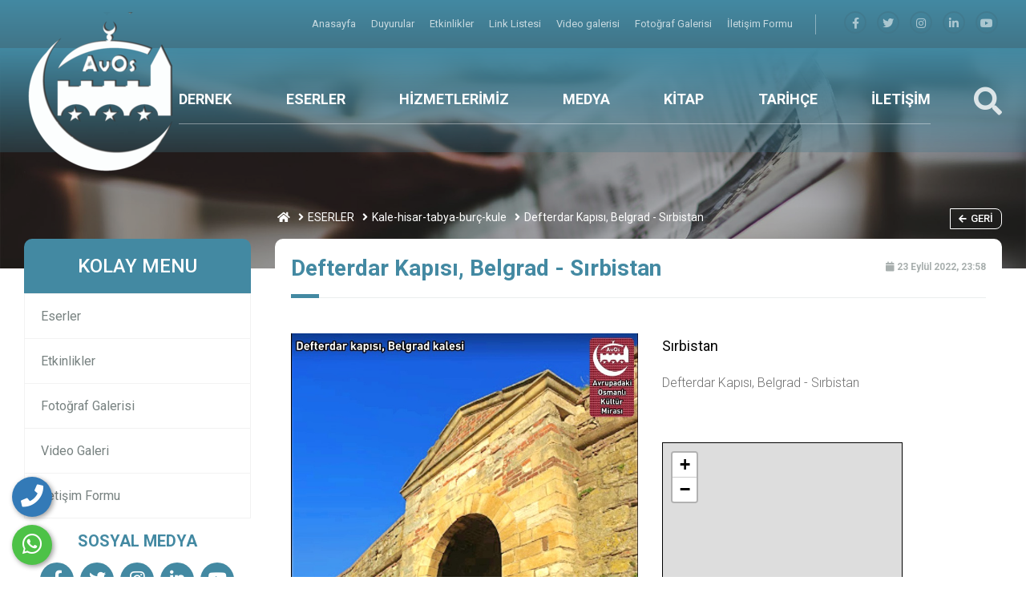

--- FILE ---
content_type: text/html; charset=UTF-8
request_url: https://www.osmanli-eserleri.com/eser/defterdar-kapisi-belgrad-sirbistan
body_size: 11852
content:
<html lang="tr">
<head>
			<base href="https://www.osmanli-eserleri.com/">
    <meta charset="UTF-8">
    <meta name="viewport" content="width=device-width, initial-scale=1.0">
    <meta http-equiv="X-UA-Compatible" content="ie=edge">
	
	<title>Defterdar kapısı, belgrad - sırbistan</title>
	<meta name="description" content="Defterdar Kapısı, Belgrad - Sırbistan" />
	<meta name="keywords" content="Defterdar,Kapısı,Gate,Belgrad,Beograd,Sırbistan,Serbia,Osmanlı,Kültür,Mirası,Ottoman,Culture,Heritage,Osmanlı Eserleri,Ottoman Building,Balkan" />
	
	<!-- Facebook Metadata Start -->
	<meta property="og:image:height" content="300" />
	<meta property="og:image:width" content="573" />
	<meta property="og:title" content="Defterdar kapısı, belgrad - sırbistan" />
	<meta property="og:description" content="Defterdar Kapısı, Belgrad - Sırbistan" />
	<meta property="og:url" content="https://www.osmanli-eserleri.com/eser/defterdar-kapisi-belgrad-sirbistan" />
	<meta property="og:image" content="https://www.osmanli-eserleri.com/tema/genel/uploads/haberler/Defterdar-Kapısı-Belgrad.jpg" />
	<meta name="google-site-verification" content="77AqeY3dAjxcbc8sDqaDE7lhn0D2e9Babqrzn6I6Bsk" />	<link rel="shortcut icon" href="tema/genel/uploads/favicon/fav_2.png">

    <link rel="stylesheet" type="text/css" href="tema/genel/assets/css/normalize.css">
    <link rel="stylesheet" href="tema/genel/assets/bower_components/bootstrap/dist/css/bootstrap.min.css">
    <link rel="stylesheet" href="tema/genel/assets/bower_components/owl.carousel/dist/assets/owl.carousel.min.css">
    <link rel="stylesheet" href="tema/genel/assets/bower_components/components-font-awesome/css/all.css">

    <link href="https://fonts.googleapis.com/css?family=Montserrat:400,500,700,800,900|Roboto:400,500,700,900&display=swap" rel="stylesheet">
	<link href="https://fonts.googleapis.com/css?family=Roboto:100,300,400,500,700,900&subset=latin-ext" rel="stylesheet">
	
    <link rel="stylesheet" href="tema/genel/assets/css/style.php">
	<link rel="stylesheet" href="tema/genel/assets/css/iziModal.min.css" type="text/css">
	<link rel="stylesheet" href="https://www.osmanli-eserleri.com/yonetim/vendors/iconfonts/flag-icon-css/css/flag-icon.min.css" />
    <link rel="stylesheet" href="tema/genel/assets/css/search.css">
    <link rel="stylesheet" href="tema/genel/assets/bower_components/plyr-master/dist/plyr.css">
    <link rel="stylesheet" href="tema/genel/assets/css/loader.css">
	<link rel="stylesheet" href="tema/genel/assets/css/fancybox.css" />
	<link rel="stylesheet" href="tema/genel/assets/image_plugin/src/css/swipebox.css" />	
	<script src="https://www.google.com/recaptcha/api.js?hl=tr"></script>
																   
	<!-- Font Awesome CSS -->
    <link rel="stylesheet" href="tema/genel/assets/css/font-awesome5.min.css" />
    <link rel="stylesheet" href="tema/genel/assets/css/all.css" />

	<script src="tema/genel/assets/bower_components/jquery/dist/jquery.min.js"></script>
	<script src="tema/genel/assets/js/sweetalert2.all.min.js"></script>
	<script src="tema/genel/assets/js/sweetalert2.min.js"></script>
	<script>
	  
</script>		</head>
<body>
	<div class="telefon">
	<a href="tel:+4366475008750" title="Telefon" alt="Telefon"><i class="fa fa-phone"></i></a>
	<span class="tooltiptext">Telefon</span>
</div>
<div class="whatsapp">
	<a href="https://api.whatsapp.com/send?phone=+4366475008750" target="_blank" title="WhatsApp" alt="WhatsApp"><i class="fab fa-whatsapp"></i></a>
	<span class="tooltiptext">WhatsApp</span>
</div>    <!-- MAİN BAŞLANGIÇ-->
    <main class="main-wrap">

        <!-- HEADER BAŞLANGIÇ -->
        <section class="header">

            <!-- HEADER-TOP BAŞLANGIÇ -->
            <div class="header-top">
                <div class="container">

                    <div>
                        <ul class="navs">
													                            <li class="hover-bar"> <a  href="anasayfa"> Anasayfa </a></li>
							                            <li class="hover-bar"> <a  href="duyurular"> Duyurular </a></li>
							                            <li class="hover-bar"> <a  href="etkinlikler"> Etkinlikler </a></li>
							                            <li class="hover-bar"> <a  href="icerik/links-liste"> Link Listesi </a></li>
							                            <li class="hover-bar"> <a  href="video-galeri"> Video galerisi </a></li>
							                            <li class="hover-bar"> <a  href="foto-galeri"> Fotoğraf Galerisi </a></li>
							                            <li class="hover-bar"> <a  href="iletisim"> İletişim Formu </a></li>
							                        </ul>
                        <span class="h-border"></span>
						                        <ul class="social">
							<li><a title="facebook" href="https://www.facebook.com/OsmanliEserleri"><i class="fab fa-facebook-f"></i></a></li>							<li><a title="telegram" href="https://twitter.com/?lang=tr"><i class="fab fa-twitter"></i></a></li>							<li><a title="instagram" href="https://instagram.com/"><i class="fab fa-instagram"></i></a></li>							<li><a title="linkedin" href="https://tr.linkedin.com/"><i class="fab fa-linkedin-in"></i></a></li>							<li><a title="youtube" href="https://www.youtube.com/?hl=tr&gl=TR"><i class="fab fa-youtube"></i></a></li>                        </ul>
                    </div>


                </div>
            </div>
            <!-- HEADER-TOP BİTİŞ -->

            <!-- HEADER-BOTTOM BAŞLANGIÇ -->
            <div class="header-bottom">
                <div class="container">

                    <div class="row">

                        <div class="col-xl-2 col-lg-4 col-md-4 logo-box">
                            <a href="dernek"><img class="logo z-index-9" src="tema/genel/uploads/logo/Yeni-Logo-2017-Beyaz-2.png" alt="Avrupadaki Osmanlı Kültür Mirası"></a>
                        </div>
                        <div class="col-xl-9 col-lg-7 col-md-4 p-0 position-static">
                            <ul class="navs">							
																																												<!-- MENÜ TİP 1  BAŞLANGIÇ -->
                                <li class="header-item">
                                    <a  class="hover-bar" href=" #">DERNEK</a>
                                    <div class="header-dropdown bg-red">
                                        <img src="tema/genel/uploads/arkaplan/arkaplan21/1_1.jpg" class="bg-image">
																				                                        <div class="container">
                                            <div class="row py-5">
																						<div class="col-3 py-3">
                                                    <div class="link-box">
                                                        <a  href="profil-kategori/idare-heyeti">
                                                            Idare Heyeti                                                        </a>
                                                    </div>
                                                </div>
                                             											<div class="col-3 py-3">
                                                    <div class="link-box">
                                                        <a  href="faaliyet-raporlari">
                                                            Faaliyet Raporları                                                        </a>
                                                    </div>
                                                </div>
                                             											<div class="col-3 py-3">
                                                    <div class="link-box">
                                                        <a  href="icerik/avos-proje-tanitimi">
                                                            AvOs Derneği Tanıtımı                                                        </a>
                                                    </div>
                                                </div>
                                             											<div class="col-3 py-3">
                                                    <div class="link-box">
                                                        <a  href="duyurular">
                                                            Güncel Duyurular                                                        </a>
                                                    </div>
                                                </div>
                                             											<div class="col-3 py-3">
                                                    <div class="link-box">
                                                        <a  href="etkinlikler">
                                                            Etkinlikler                                                        </a>
                                                    </div>
                                                </div>
                                             											 											 											</div>
                                        </div>
										                                    </div>

                                </li>
								<!-- MENÜ TİP 1 BİTİŞ -->
																	
                                																														<!-- MENÜ TİP 1  BAŞLANGIÇ -->
                                <li class="header-item">
                                    <a  class="hover-bar" href="eserler">ESERLER</a>
                                    <div class="header-dropdown bg-red">
                                        <img src="tema/genel/uploads/arkaplan/arkaplan21/1_1.jpg" class="bg-image">
																				                                    </div>

                                </li>
								<!-- MENÜ TİP 1 BİTİŞ -->
																	
                                																														<!-- MENÜ TİP 1  BAŞLANGIÇ -->
                                <li class="header-item">
                                    <a  class="hover-bar" href="hizmetler">HİZMETLERİMİZ</a>
                                    <div class="header-dropdown bg-red">
                                        <img src="tema/genel/uploads/arkaplan/arkaplan21/1_1.jpg" class="bg-image">
																				                                        <div class="container">
                                            <div class="row py-5">
																						<div class="col-3 py-3">
                                                    <div class="link-box">
                                                        <a  href="hizmet/rehberlik">
                                                            Rehberlik                                                        </a>
                                                    </div>
                                                </div>
                                             											<div class="col-3 py-3">
                                                    <div class="link-box">
                                                        <a  href="hizmet/gezi-turlari">
                                                            Gezi Turları                                                        </a>
                                                    </div>
                                                </div>
                                             											 												<div class="col-3 py-3">
                                                    <div class="link-box tumunu-gor">
                                                        <a href="hizmetler">
                                                            Tümünü Gör <i class="far fa-arrow-right ml-2"></i>
                                                        </a>
                                                    </div>
                                                </div>
											 											</div>
                                        </div>
										                                    </div>

                                </li>
								<!-- MENÜ TİP 1 BİTİŞ -->
																	
                                																														<!-- MENÜ TİP 1  BAŞLANGIÇ -->
                                <li class="header-item">
                                    <a  class="hover-bar" href="MEDYA">MEDYA</a>
                                    <div class="header-dropdown bg-red">
                                        <img src="tema/genel/uploads/arkaplan/arkaplan21/1_1.jpg" class="bg-image">
																				                                        <div class="container">
                                            <div class="row py-5">
																						<div class="col-3 py-3">
                                                    <div class="link-box">
                                                        <a target="_blank" href="https://www.facebook.com/OsmanliEserleri/">
                                                            Facebook                                                        </a>
                                                    </div>
                                                </div>
                                             											<div class="col-3 py-3">
                                                    <div class="link-box">
                                                        <a target="_blank" href="https://www.google.com/maps/d/viewer?mid=1ywn2_CC811iJbF5Pn7068jzhDss&hl=en_US&ll=45.50112511286829%2C17.063602800000027&z=4">
                                                            Google Maps                                                        </a>
                                                    </div>
                                                </div>
                                             											<div class="col-3 py-3">
                                                    <div class="link-box">
                                                        <a target="_blank" href="https://www.youtube.com/channel/UCiYIZ0uHt3pxsCqaWN5APqQ">
                                                            Youtube                                                        </a>
                                                    </div>
                                                </div>
                                             											<div class="col-3 py-3">
                                                    <div class="link-box">
                                                        <a  href="hizmet/newsletter">
                                                            Newsletter                                                        </a>
                                                    </div>
                                                </div>
                                             											<div class="col-3 py-3">
                                                    <div class="link-box">
                                                        <a  href="https://twitter.com/">
                                                            Twitter                                                        </a>
                                                    </div>
                                                </div>
                                             											<div class="col-3 py-3">
                                                    <div class="link-box">
                                                        <a target="_blank" href="https://www.instagram.com/avos_culture/">
                                                            Instagram                                                        </a>
                                                    </div>
                                                </div>
                                             											 											 											</div>
                                        </div>
										                                    </div>

                                </li>
								<!-- MENÜ TİP 1 BİTİŞ -->
																	
                                																														<!-- MENÜ TİP 1  BAŞLANGIÇ -->
                                <li class="header-item">
                                    <a  class="hover-bar" href="proje-kategori/ciltli-kitaplar">KİTAP</a>
                                    <div class="header-dropdown bg-red">
                                        <img src="tema/genel/uploads/arkaplan/arkaplan21/1_1.jpg" class="bg-image">
																				                                    </div>

                                </li>
								<!-- MENÜ TİP 1 BİTİŞ -->
																	
                                																					<!-- alt menü yok BAŞLANGIÇ -->
                                <li class="header-item">
                                    <a class="hover-bar" href=" ">TARİHÇE</a>
                                </li>
								<!-- alt menü yok BİTİŞ -->
																	
                                																					<!-- alt menü yok BAŞLANGIÇ -->
                                <li class="header-item">
                                    <a class="hover-bar" href="iletisim">İLETİŞİM</a>
                                </li>
								<!-- alt menü yok BİTİŞ -->
																	
                                                            </ul>
                        </div>
                        <div class="col-md-1">
                            <div class="search-box">
                                <a href="javascript:void(0)" id="btn-search">
                                    <i class="fas fa-search"></i>
                                </a>
                            </div>
                        </div>

                    </div>


                </div>
            </div>
            <!-- HEADER-BOTTOM BİTİŞ -->

            <!-- HEADER-MOBİLE BAŞLANGIÇ -->
            <div class="header-mobile">
                <div class="container">

                    <div class="row">

                        <div class="col-4 hamburger-box">
                            <div id="sidebarCollapse" class="icon">
                                <div class="hamburger">
                                </div>
                            </div>
                        </div>
                        <div class="col-4 logo-box">
                            <a href="dernek"><img class="logo" src="tema/genel/uploads/logo/Yeni-Logo-2017-Beyaz-2.png" alt="Avrupadaki Osmanlı Kültür Mirası"></a>
                        </div>
                        <div class="col-4">
                            <div class="search-box">
                                <a href="javascript:void(0)" id="btn-search2">
                                    <i class="fas fa-search"></i>
                                </a>
                            </div>
                        </div>
                    </div>
                </div>
            </div>
            <!-- HEADER-MOBİLE BİTİŞ -->

        </section>
        <!-- HEADER BİTİŞ -->

        <!-- MOBİLE MENU BAŞLANGIÇ -->
        <nav id="mobile-menu">
            <div id="dismiss">
                <i class="fas fa-arrow-left"></i>
            </div>

            <div class="sidebar-header">
                <h3>Avrupadaki Osmanlı Kültür Mirası</h3>
            </div>

            <ul class="list-unstyled components">			
													<li>
				<a  href="#dernek" class="drp-mobile-link">DERNEK  <i class="fa fa-chevron-right float-right"></i></a>
													 <ul class="drp-mobile list-unstyled" id="dernek">
					  					   <li><a  href="profil-kategori/idare-heyeti">Idare Heyeti</a></li>
					   					   <li><a  href="faaliyet-raporlari">Faaliyet Raporları</a></li>
					   					   <li><a  href="icerik/avos-proje-tanitimi">AvOs Derneği Tanıtımı</a></li>
					   					   <li><a  href="duyurular">Güncel Duyurular</a></li>
					   					   <li><a  href="etkinlikler">Etkinlikler</a></li>
					   					</ul>
									</li>
											<li>
				<a  href="eserler">ESERLER </a>
												</li>
											<li>
				<a  href="#hizmetlerimiz" class="drp-mobile-link">HİZMETLERİMİZ  <i class="fa fa-chevron-right float-right"></i></a>
													 <ul class="drp-mobile list-unstyled" id="hizmetlerimiz">
					  					   <li><a  href="hizmet/rehberlik">Rehberlik</a></li>
					   					   <li><a  href="hizmet/gezi-turlari">Gezi Turları</a></li>
					   					</ul>
									</li>
											<li>
				<a  href="#medya" class="drp-mobile-link">MEDYA  <i class="fa fa-chevron-right float-right"></i></a>
													 <ul class="drp-mobile list-unstyled" id="medya">
					  					   <li><a target="_blank" href="https://www.facebook.com/OsmanliEserleri/">Facebook</a></li>
					   					   <li><a target="_blank" href="https://www.google.com/maps/d/viewer?mid=1ywn2_CC811iJbF5Pn7068jzhDss&hl=en_US&ll=45.50112511286829%2C17.063602800000027&z=4">Google Maps</a></li>
					   					   <li><a target="_blank" href="https://www.youtube.com/channel/UCiYIZ0uHt3pxsCqaWN5APqQ">Youtube</a></li>
					   					   <li><a  href="hizmet/newsletter">Newsletter</a></li>
					   					   <li><a  href="https://twitter.com/">Twitter</a></li>
					   					   <li><a target="_blank" href="https://www.instagram.com/avos_culture/">Instagram</a></li>
					   					</ul>
									</li>
											<li>
				<a  href="proje-kategori/ciltli-kitaplar">KİTAP </a>
												</li>
											<li>
				<a  href=" ">TARİHÇE </a>
												</li>
											<li>
				<a  href="iletisim">İLETİŞİM </a>
												</li>
				 
            </ul>
        </nav>
        <!-- MOBİLE MENU BİTİŞ -->
		<!-- PAGE SECTİON BAŞLANGIÇ -->
<section class="page-section">
	<div class="bg-white">
		<div class="col-12 p-0 banner">
			<img src="tema/genel/uploads/arkaplan/arkaplan19/haberler.jpg" alt="Defterdar Kapısı, Belgrad - Sırbistan">
			<div class="slide-overlay"></div>
		</div>
		<div class="container banner-fix">
			<div class="row">
				<div class="col-lg-9 offset-lg-3 col-md-7 offset-md-5 z-index-9">
					<ol class="breadcrumb z-index-9">
						<li><a href="dernek"> <i class="fa fa-home"></i> </a></li>
						<li><a href="eserler">ESERLER</a></li>
						<li><a href="eser-kategori/kale-hisar-tabya-burc-kule">Kale-hisar-tabya-burç-kule</a></li>
						<li>Defterdar Kapısı, Belgrad - Sırbistan</li>
					</ol>	
					<a href="javascript:history.back();" class="sayfa-geri"><span class="icon"><i class="fas fa-arrow-left"></i></span>Geri</a>
				</div>
				<div class="col-lg-3 col-md-5 z-index-9">
	<div class="kolay-menu">
		<h4>KOLAY MENU <button class="col-kolaymenu"><span class="icon"><i class="fas fa-bars"></i></span></button></h4>
		<ul>
								<li class="hover-bar"> <a  href="eserler"> Eserler </a></li>
						<li class="hover-bar"> <a  href="etkinlikler"> Etkinlikler </a></li>
						<li class="hover-bar"> <a  href="foto-galeri"> Fotoğraf Galerisi </a></li>
						<li class="hover-bar"> <a  href="video-galeri"> Video Galeri </a></li>
						<li class="hover-bar"> <a  href="iletisim"> İletişim Formu </a></li>
					</ul>
		<div class="social">
			<h4>SOSYAL MEDYA</h4>
			<a title="facebook" href="https://www.facebook.com/OsmanliEserleri"><i class="fab fa-facebook-f"></i></a>			<a title="telegram" href="https://twitter.com/?lang=tr"><i class="fab fa-twitter"></i></a>			<a title="instagram" href="https://instagram.com/"><i class="fab fa-instagram"></i></a>			<a title="linkedin" href="https://tr.linkedin.com/"><i class="fab fa-linkedin-in"></i></a>			<a title="youtube" href="https://www.youtube.com/?hl=tr&gl=TR"><i class="fab fa-youtube"></i></a>		</div>
	</div>

		<div class="bize-ulasin-sidebar mt-3 mb-4 d-inline-block">
		<h6>BIZE ULAŞIN</h6>
		<h5>+43 664 750 08 750 </h5>
		<h5>OSMANLI ESERLERI</h5>
		<p>+43 664 750 08 750 hattıyla ya da iletişim butonuna tıklayarak bize ulaşabilirsiniz.</p>
		<div class="mt-4">
			<a href="iletisim">İletişim</a>
		</div>
	</div>
	
		<div class="baskan-kosesi mt-4">
		<h5>BAŞKAN KÖŞESİ</h5>
		<div class="inner-box">
			<div class="image-box">
				<img src="tema/genel/uploads/baskan/12191294_10207123483553164_5539689979058151867_o_1.jpg" alt="baskan">
				<ul>
					<li><a title="facebook" href="https://www.facebook.com/OsmanliEserleri"><i class="fab fa-facebook-f"></i></a></i>					<li><a title="telegram" href="https://twitter.com/?lang=tr"><i class="fab fa-twitter"></i></a></i>					<li><a title="instagram" href="https://instagram.com/"><i class="fab fa-instagram"></i></a></i>					<li><a title="linkedin" href="https://tr.linkedin.com/"><i class="fab fa-linkedin-in"></i></a></i>					<li><a title="youtube" href="https://www.youtube.com/channel/UCiYIZ0uHt3pxsCqaWN5APqQ"><i class="fab fa-youtube"></i></a></i>				</ul>
			</div>
			<div class="link-box">
				<ul>
														<li>
						<a  href="hizmet/dernek">
							<span>Derneğimiz</span>
							<span><i class="far fa-chevron-right"></i></span>
						</a>
					</li>
										<li>
						<a  href="icerik/av-os-proje-tanitimi">
							<span>AvOs Tanıtım</span>
							<span><i class="far fa-chevron-right"></i></span>
						</a>
					</li>
										<li>
						<a  href="icerik/av-os-idare-heyeti">
							<span>AvOs  Yönetim</span>
							<span><i class="far fa-chevron-right"></i></span>
						</a>
					</li>
										<li>
						<a  href="foto/baskanla-fotograflarimiz">
							<span>Dernek  Fotoğraflarınız</span>
							<span><i class="far fa-chevron-right"></i></span>
						</a>
					</li>
										<li>
						<a  href="iletisim">
							<span>Derneğe Sor</span>
							<span><i class="far fa-chevron-right"></i></span>
						</a>
					</li>
														
				</ul>
			</div>
		</div>
	</div>
	</div>
				<div class="col-lg-9 col-md-7 z-index-9">
					<div class="page-content">
						<h2 class="page-title">
							Defterdar Kapısı, Belgrad - Sırbistan							<span class="tarih">
								<i class="fa fa-calendar"></i>
								23 Eylül 2022, 23:58							</span>
						</h2>
						<div class="row py-4 haber-detay-box">

							<div class="col-lg-12">
																<img src="tema/genel/uploads/haberler/Defterdar-Kapısı-Belgrad.jpg" onerror="imgError(this);" class="haber-detay-image">
																<div class="detay">
									<p class="spot">Sırbistan</p>
									<p>Defterdar Kapısı, Belgrad - Sırbistan</p>
<p>&nbsp;</p>
<p><iframe style="border: 1px solid black;" src="https://www.openstreetmap.org/export/embed.html?bbox=20.447568308281376%2C44.82342602609243%2C20.450438271927315%2C44.82473299039388&amp;layer=mapnik&amp;marker=44.82407951194695%2C20.449003290104315" width="300" height="247" frameborder="0" marginwidth="0" marginheight="0" scrolling="no"></iframe><br /><small><a href="https://www.openstreetmap.org/?mlat=44.82408&amp;mlon=20.44900#map=19/44.82408/20.44900">Gr&ouml;&szlig;ere Karte anzeigen</a></small></p>
<p>&nbsp;</p>								</div>
																																

							</div>
							
							<!-- Diğer Fotolar -->
																									
							<div class="page-content-gallery gallery list margin-top-50">
								<div class="col-lg-12">
									<h2 class="page-title">ESER GÖRSELLERİ</h2>
								</div>	
								<ul class="row margin-top-30 haberfoto">
																		<li class="gallery-card col-sm-6 col-md-4 col-lg-3 col-6">
										<a href="tema/genel/uploads/haberler/fotogaleri/Defterdar-Kapısı-Belgrad.jpg" class="swipebox">
											<div class="gallery-photo"><img src="tema/genel/uploads/haberler/fotogaleri/Defterdar-Kapısı-Belgrad.jpg"></div>
											<div class="gallery-overlay"><span class="icon"><i class="far fa-images"></i></span></div>
										</a>
									</li>
																	</ul>
							</div>							
														<!-- Diğer Fotolar -->

							<div class="col-12 mt-4">
								<h2 class="page-title">
									DIGER ESERLER								</h2>
								
								<div class="ordered-list">
									<ul>
																													<li class="is-active" id="1080">
											<a href="eser/tahir-baba-turbesi-iliras-arnavutluk">
												<h3 class="text">
													<span class="icon"><i class="fas fa-align-right"></i></span>
													Tahir Baba Türbesi, Iliras - Arnavutluk </h3>
												<div class="date">23 Mayıs 2025, 15:43</div>
											</a>
										</li>
																				<li class="is-active" id="1079">
											<a href="eser/ali-baba-bektasi-turbesi-golimbas-arnavutluk">
												<h3 class="text">
													<span class="icon"><i class="fas fa-align-right"></i></span>
													Ali Baba Bektaşi Türbesi, Golimbas - Arnavutluk </h3>
												<div class="date">23 Mayıs 2025, 15:36</div>
											</a>
										</li>
																				<li class="is-active" id="1078">
											<a href="eser/lezhan-bektasi-dervis-turbesi-amonice-arnavutluk">
												<h3 class="text">
													<span class="icon"><i class="fas fa-align-right"></i></span>
													Lezhan Bektaşi Derviş Türbesi, Amonice - Arnavutluk </h3>
												<div class="date">23 Mayıs 2025, 15:29</div>
											</a>
										</li>
																				<li class="is-active" id="1077">
											<a href="eser/haci-resat-dede-bektasi-turbesi-greshice-arnavutluk">
												<h3 class="text">
													<span class="icon"><i class="fas fa-align-right"></i></span>
													Hacı Reşat Dede Bektaşi Türbesi, Greshice - Arnavutluk </h3>
												<div class="date">23 Mayıs 2025, 00:04</div>
											</a>
										</li>
																				<li class="is-active" id="1076">
											<a href="eser/selim-baba-turbesi-hambar-arnavutluk">
												<h3 class="text">
													<span class="icon"><i class="fas fa-align-right"></i></span>
													Selim Baba Türbesi, Hambar - Arnavutluk </h3>
												<div class="date">22 Mayıs 2025, 23:51</div>
											</a>
										</li>
																				<li class="is-active" id="1075">
											<a href="eser/kale-kanine-arnavutluk">
												<h3 class="text">
													<span class="icon"><i class="fas fa-align-right"></i></span>
													Kale, Kanine - Arnavutluk </h3>
												<div class="date">22 Mayıs 2025, 23:42</div>
											</a>
										</li>
																				<li class="is-active" id="1074">
											<a href="eser/bektasi-turbesi-kanine-arnavutluk">
												<h3 class="text">
													<span class="icon"><i class="fas fa-align-right"></i></span>
													Bektaşi Türbesi, Kanine - Arnavutluk </h3>
												<div class="date">22 Mayıs 2025, 23:39</div>
											</a>
										</li>
																				<li class="is-active" id="1073">
											<a href="eser/selman-baba-turbesi-kapaj-arnavutluk">
												<h3 class="text">
													<span class="icon"><i class="fas fa-align-right"></i></span>
													Selman Baba Türbesi, Kapaj - Arnavutluk </h3>
												<div class="date">19 Mayıs 2025, 23:52</div>
											</a>
										</li>
																				<li class="is-active" id="1072">
											<a href="eser/davut-baba-turbesi-cerrile-arnavutluk">
												<h3 class="text">
													<span class="icon"><i class="fas fa-align-right"></i></span>
													Davut Baba Türbesi, Cerrile - Arnavutluk </h3>
												<div class="date">18 Mayıs 2025, 15:38</div>
											</a>
										</li>
																				<li class="is-active" id="1071">
											<a href="eser/abbas-baba-turbesi-rabie-arnavutluk">
												<h3 class="text">
													<span class="icon"><i class="fas fa-align-right"></i></span>
													Abbas Baba Türbesi, Rabie - Arnavutluk </h3>
												<div class="date">18 Mayıs 2025, 15:02</div>
											</a>
										</li>
																			</ul>
																											<div class="more daha">
										<a href="javascript:void(0);"><span class="icon"><i class="fas fa-redo"></i></span> Daha Fazla Göster</a>
										<span class="loading" style="display:none;"><img style="width:100px;" src="tema/genel/assets/images/yukleniyor.gif"></span>
									</div>	
																			
								</div>	
							</div>
						</div>

					</div>
				</div>
			</div>
		</div>
	</div>
</section>
<!-- PAGE SECTİON BİTİŞ -->
<!-- HIZLI MENÜ BAŞLANGIÇ -->
<section class="hizli-menu my-5">
	<div class="container-fluid">
		<div class="row">
			<div class="col-12">
				<div class="custom-owl-nav hizlimenu-nav"></div>
				<div class="owl-carousel owl-carousel-hizlimenu">
										
					<div class="item">
						<div class="hizli-menu-box">
							<a  href="video-galeri" style="background:#83bfd3">
								<div class="hizli-icon">
									<i class="fas fa-video"></i>
								</div>
								<p>VİDEO GALERİ</p>
								<p>Dernek & Belediye V7 Yazılımı</p>
							</a>
							<a  href="video-galeri" class="hizli-back" style="background:#83bfd3e8">
								<span> İncele</span>
							</a>
						</div>
					</div>
						
					<div class="item">
						<div class="hizli-menu-box">
							<a  href="etkinlikler" style="background:#e9bb71">
								<div class="hizli-icon">
									<i class="far fa-calendar-alt"></i>
								</div>
								<p>ETKİNLİKLER</p>
								<p>Dernek & Belediye V7 Yazılımı</p>
							</a>
							<a  href="etkinlikler" class="hizli-back" style="background:#e9bb71e8">
								<span> İncele</span>
							</a>
						</div>
					</div>
						
					<div class="item">
						<div class="hizli-menu-box">
							<a  href="duyurular" style="background:#da8472">
								<div class="hizli-icon">
									<i class="far fa-bullhorn"></i>
								</div>
								<p>GÜNCEL DUYURULAR</p>
								<p>Temek Meslek Edindirme Kursları</p>
							</a>
							<a  href="duyurular" class="hizli-back" style="background:#da8472e8">
								<span> İncele</span>
							</a>
						</div>
					</div>
						
					<div class="item">
						<div class="hizli-menu-box">
							<a  href="ilanlar" style="background:#92cbdc">
								<div class="hizli-icon">
									<i class="far fa-bell"></i>
								</div>
								<p>GÜNCEL İLANLAR</p>
								<p>Tekirdağ Büyükşehir Belediyesi Kent Rehberi</p>
							</a>
							<a  href="ilanlar" class="hizli-back" style="background:#92cbdce8">
								<span> İncele</span>
							</a>
						</div>
					</div>
						
					<div class="item">
						<div class="hizli-menu-box">
							<a  href="foto-galeri" style="background:#5d90c7">
								<div class="hizli-icon">
									<i class="fas fa-images"></i>
								</div>
								<p>FOTO GALERİ</p>
								<p>Foto Galeri</p>
							</a>
							<a  href="foto-galeri" class="hizli-back" style="background:#5d90c7e8">
								<span> İncele</span>
							</a>
						</div>
					</div>
						
					<div class="item">
						<div class="hizli-menu-box">
							<a  href="eserler" style="background:#c2adcd">
								<div class="hizli-icon">
									<i class="far fa-newspaper"></i>
								</div>
								<p>GENEL HABERLER</p>
								<p>Genel Haberleri İnceleyin</p>
							</a>
							<a  href="eserler" class="hizli-back" style="background:#c2adcde8">
								<span> İncele</span>
							</a>
						</div>
					</div>
									</div>
			</div>
		</div>

	</div>
</section>
<!-- HIZLI MENÜ BİTİŞ --><script type="text/javascript">
$(function(){
	$(".daha").click(function(){
		var id = $(".ordered-list ul li.is-active:last").attr("id");
		var t = $(this);
		$(".more a", this).hide();
		$(".loading").show();
		$("div", this).show();
		$.ajax({
			type:"POST",
			url: "tema/genel/ajax/diger_haberler.php",
			data: {"id":id},
			success: function(cevap){
				if(cevap == "yok")
				{
					swal({
						type: 'warning',
						title: 'Uyarı',
						text: 'Daha fazla veri kalmadı',
						confirmButtonText: 'Tamam',
						timer: 5000
					})
					$(".daha").remove();
				}
				else
				{
					$(".ordered-list ul").append(cevap);
					$("div", t).hide();
					$(".loading").hide();
					$(".more a", t).show();
				}
			}
		})
	});
});
</script>        <!-- FOOTER SECTİON BAŞLANGIÇ -->
        <footer class="footer">
			<div class="footer-ust">
				<div class="container">
					<div class="footer-row row">
						<div class="footer-col col-lg-9">
							<div class="row">
																							<div class="footer-dbv7">
									<div class="footer-baslik">FAALİYETLER</div>
									<ul>
																													<li>
											<a  href="faaliyet-raporlari">Faaliyet Raporları</a>
										</li>
																				<li>
											<a  href="duyurular">Güncel Duyurular</a>
										</li>
																				<li>
											<a  href="etkinlikler">Etkinlikler</a>
										</li>
																				<li>
											<a  href="foto-galeri">Foto Galeri</a>
										</li>
																				<li>
											<a  href="video-galeri">Video Galeri</a>
										</li>
																				<li>
											<a  href="icerik/impressum">Impressum</a>
										</li>
																			</ul>
								</div>
																<div class="footer-dbv7">
									<div class="footer-baslik">REHBERLİK</div>
									<ul>
																													<li>
											<a  href="icerik/osmanli-tarihi">Tarihçe</a>
										</li>
																				<li>
											<a  href="icerik/el-sanatlari">El Sanatları</a>
										</li>
																				<li>
											<a  href="icerik/kulturel-zenginlik">Kültürel Zenginlik</a>
										</li>
																				<li>
											<a  href="icerik/kentsel-doku">Kentsel Doku</a>
										</li>
																				<li>
											<a  href="icerik/dogal-guzellikler">Doğal Güzellikler</a>
										</li>
																			</ul>
								</div>
															</div>
						</div>
						<div class="footer-col footer-son col-lg-3">
							<div class="footer-logo"><a href="dernek"><img src="tema/genel/uploads/logo/footer/Yeni-Logo-2017-Beyaz-2.png" alt="Logo"></a></div>
							<div class="footer-alan">
								<div class="footerkutu align-center">									
									<div class="description">										
										<div class="text">Bize Ulaşın</div>
										<div class="title">+43 664 75008750</div>
									</div>
								</div>
							</div>
														<div class="mt-3 hava-kutular">								
														</div>
														<div class="footer-social">
								<a title="facebook" href="https://www.facebook.com/OsmanliEserleri"><i class="fab fa-facebook-f"></i></a>								<a title="telegram" href="https://twitter.com/?lang=tr"><i class="fab fa-twitter"></i></a>								<a title="instagram" href="https://instagram.com/"><i class="fab fa-instagram"></i></a>								<a title="linkedin" href="https://tr.linkedin.com/"><i class="fab fa-linkedin-in"></i></a>								<a title="youtube" href="https://www.youtube.com/?hl=tr&gl=TR"><i class="fab fa-youtube"></i></a>							</div>
						</div>
					</div>
				</div>
			</div>
			<div class="footer-bottom">
				<div class="container footerkutu align-center justify-between">
					<div class="text copyright">Copyright © 2023. Her Hakkı Saklıdır. kopyalanması, çoğaltılması ve dağıtılması halinde yasal haklarımız işletilecektir. | Designed by  ZUCKERSOFT IT SERVICE www.zuckersoft.at</div>
					<a class="text design" href="" target="_blank"></a>
				</div>
			</div>
		</footer>
        <!-- FOOTER SECTİON BİTİŞ -->

    </main>
    <!-- MAİN BİTİŞ -->

    <!-- SEARCH MODAL BAŞLANGIÇ -->
    <div class="search">
        <button id="btn-search-close" class="btn btn--search-close" aria-label="Close search form"><svg class="icon icon--cross">
                <use xlink:href="#icon-cross"></use>
            </svg>
		</button>
        <form class="search__form" action="ara">
            <input class="search__input" name="kelime" type="search" placeholder="" autocomplete="off" autocorrect="off" autocapitalize="off" spellcheck="false" />
            <span class="search__info">Yazdıktan sonra aramak için Enter'a, çıkmak için Esc'ye basın</span>
        </form>
    </div>
    <!-- SEARCH MODAL BİTİŞ -->

    <!-- UP BUTON BAŞLANGIÇ -->

    <button id="page-up"> <i class="fa fa-chevron-up"></i> </button>

    <!-- UP BUTON BİTİŞ -->

    <!-- PAGE LOADER BAŞLANGIÇ -->
	    <div class="loader">
        <div class="la-square-loader">
            <div></div>
        </div>
    </div>
	    <!-- PAGE LOADER BİTİŞ -->


    <!-- SEARCH MODAL SVG BAŞLANGIÇ -->
    <!-- bu svg kodları arama kısmındaki icon vs için kullanıldı silmeyin -->
    <svg class="hidden">
        <defs>
            <symbol id="icon-arrow" viewBox="0 0 24 24">
                <title>arrow</title>
                <polygon points="6.3,12.8 20.9,12.8 20.9,11.2 6.3,11.2 10.2,7.2 9,6 3.1,12 9,18 10.2,16.8 " />
            </symbol>
            <symbol id="icon-drop" viewBox="0 0 24 24">
                <title>drop</title>
                <path d="M12,21c-3.6,0-6.6-3-6.6-6.6C5.4,11,10.8,4,11.4,3.2C11.6,3.1,11.8,3,12,3s0.4,0.1,0.6,0.3c0.6,0.8,6.1,7.8,6.1,11.2C18.6,18.1,15.6,21,12,21zM12,4.8c-1.8,2.4-5.2,7.4-5.2,9.6c0,2.9,2.3,5.2,5.2,5.2s5.2-2.3,5.2-5.2C17.2,12.2,13.8,7.3,12,4.8z" />
                <path d="M12,18.2c-0.4,0-0.7-0.3-0.7-0.7s0.3-0.7,0.7-0.7c1.3,0,2.4-1.1,2.4-2.4c0-0.4,0.3-0.7,0.7-0.7c0.4,0,0.7,0.3,0.7,0.7C15.8,16.5,14.1,18.2,12,18.2z" />
            </symbol>
            <symbol id="icon-search" viewBox="0 0 24 24">
                <title>search</title>
                <path d="M15.5 14h-.79l-.28-.27C15.41 12.59 16 11.11 16 9.5 16 5.91 13.09 3 9.5 3S3 5.91 3 9.5 5.91 16 9.5 16c1.61 0 3.09-.59 4.23-1.57l.27.28v.79l5 4.99L20.49 19l-4.99-5zm-6 0C7.01 14 5 11.99 5 9.5S7.01 5 9.5 5 14 7.01 14 9.5 11.99 14 9.5 14z" />
            </symbol>
            <symbol id="icon-cross" viewBox="0 0 24 24">
                <title>cross</title>
                <path d="M19 6.41L17.59 5 12 10.59 6.41 5 5 6.41 10.59 12 5 17.59 6.41 19 12 13.41 17.59 19 19 17.59 13.41 12z" />
            </symbol>
        </defs>
    </svg>
    <!-- SEARCH MODAL SVG BİTİŞ -->
    <div class="overlay"></div>    
    <script src="tema/genel/assets/bower_components/bootstrap/dist/js/bootstrap.min.js"></script>
    <script src="tema/genel/assets/bower_components/owl.carousel/dist/owl.carousel.min.js"></script>
    <script src="tema/genel/assets/js/jquery.mCustomScrollbar.concat.min.js"></script>
    <script src="tema/genel/assets/bower_components/jquery.nicescroll/dist/jquery.nicescroll.min.js"></script>
    <script src="tema/genel/assets/bower_components/plyr-master/dist/plyr.js"></script>
	<script src="tema/genel/assets/js/fancybox.js"></script>
	<script src="tema/genel/assets/js/iziModal.min.js"></script>
    <script src="tema/genel/assets/js/main.js"></script>
	<script src="tema/genel/assets/image_plugin/src/js/jquery.swipebox.js"></script>
	<script type="text/javascript">
	$( document ).ready(function() {

			/* Basic Gallery */
			$( '.swipebox' ).swipebox();
			
			/* Video */
			$( '.swipebox-video' ).swipebox();
			

			/* Smooth scroll */
			$( '.scroll' ).on( 'click', function () {
				$( 'html, body' ).animate( { scrollTop: $( $( this ).attr('href') ).offset().top - 15 }, 750 ); // Go
				return false;
			});
      } );
	</script>
	<script>
	$(document).on('click', '.dildegis', function () {
		var dilID = $(this).data("id");
		$.ajax({
			url: 'dildegis.php',
			dataType: 'JSON',
			data: {id: dilID},
		})
		.done(function(msg) {
			if(msg.hata){
				alert("Bir hata oluştu");
			}else{
				window.location = "index.html";
			}
		})
		.fail(function(err) {
			console.log(err);
		});
	});
	</script>
	
	<script type="text/javascript">
	$("#modal-demo").iziModal({
        title: "",
        subtitle: "",
        iconClass: '',
		background:null,
		theme:'light',
		closeButton:true,
		overlay:true,
		overlayClose:true,
		transitionInOverlay:'fadeIn',
		transitionOutOverlay:'fadeOut',
        overlayColor: 'rgba(0, 0, 0, 0.85)',
        width: 500,
        padding: 20
    });
    $(document).on('click', '.trigger-link', function (event) {
        event.preventDefault();
        $('#modal-demo').iziModal('open');
    });
	</script>
	<script>
	$(document).ready(function(){
	  $(".col-kolaymenu").click(function(){
		$(".kolay-menu > ul").toggle();
	  });
	});
	function addBasket(itemID = 0){
		if(isNaN(itemID) || itemID <= 0){
			swal({
				type: 'warning',
				title: 'Uyarı',
				text: 'Lütfen bağış türünü seçin',
				confirmButtonText: 'Tamam',
				timer: 5000
			})
			return
		}
		var priceDom = $("input[data-id='"+itemID+"']");
		if($(priceDom).length == 0){
			swal({
				type: 'warning',
				title: 'Uyarı',
				text: 'Lütfen bağış türünü seçin',
				confirmButtonText: 'Tamam',
				timer: 5000
			})
			return
		}
		var price = parseFloat(($(priceDom).val()).replace(",","."));
		if(isNaN(price)){
			swal({
				type: 'warning',
				title: 'Uyarı',
				text: 'Lütfen bağışı rakamsal değer giriniz.',
				confirmButtonText: 'Tamam',
				timer: 5000
			})
			return
		}
		if(price <= 0.99){
			swal({
				type: 'warning',
				title: 'Uyarı',
				text: 'Lütfen en az 1 TL bağış yapınız.',
				confirmButtonText: 'Tamam',
				timer: 5000
			})
			return
		}
		$.ajax({
			url: 'sepete-ekle.php',
			type: 'POST',
			dataType: 'json',
			data: {id: itemID,price: price},
		})
		.done(function(msg) {
			basketReload();			
		})
		.fail(function(err) {
			basketReload();
			swal({
				type: 'success',
				title: 'Başarılı',
				text: 'Bağışınız sepete eklenmiştir.',
				confirmButtonText: 'Tamam',
				timer: 5000
			})
		});
	}

	function basketReload(){
		var domCheck = $("div[name='sepetdiv']");
		if($(domCheck).length == 0) return
		$.ajax({
			url: 'sepete-ekle.php',
			dataType: 'html',
		})
		.done(function(html) {
			$(domCheck).html(html);
		})
		.fail(function() {
			console.log("error");
		});
	}

	$(document).on('click', '[data-sil]', function(event) {
		event.preventDefault();
		var sesID = $(this).data('sil');
		$.ajax({
			url: 'sepete-ekle.php',
			type: 'POST',
			dataType: 'json',
			data: {sil: sesID},
		})
		.always(function() {
			var domCheck = $("div[name='sepetdiv']");
			if($(domCheck).length == 0){
				window.location.reload()
			}else{
				basketReload();
			}
		});
		
	});

	$(document).ready(function() {
		basketReload();
	});
	
	function imgError(image) {
		image.onerror = "";
		image.src = "tema/genel/assets/images/no-image.png";
		return true;
	}
	$(document).ready(function() {
		$(window).scroll(function() {
			$('.lazy').each(function() {
				if ($(this).offset().top < ($(window).scrollTop() + $(window).height() + 100)) {
					$(this).attr('src', $(this).attr('data-src'));
				}
			});
		});
	});
	</script>
	</body>

</html>


--- FILE ---
content_type: text/css
request_url: https://www.osmanli-eserleri.com/tema/genel/assets/css/loader.css
body_size: 718
content:
.loaded {
    overflow: auto;
}
html {
    overflow: hidden;
}
.loader {
    position: fixed;
    top: 0;
    left: 0;
    width: 100%;
    height: 100%;
    background: lightcoral;
    display: flex;
    justify-content: center;
    align-items: center;
    z-index: 9999;
    transition: all 0.3s;
}
.loader.hide {
    opacity: 0;
    visibility: hidden;
}
.la-square-loader,
.la-square-loader > div {
    position: relative;
    -webkit-box-sizing: border-box;
    -moz-box-sizing: border-box;
    box-sizing: border-box;
}
.la-square-loader {
    display: block;
    font-size: 0;
    color: #fff;
}
.la-square-loader.la-dark {
    color: #333;
}
.la-square-loader > div {
    display: inline-block;
    float: none;
    background-color: currentColor;
    border: 0 solid currentColor;
}
.la-square-loader {
    width: 32px;
    height: 32px;
}
.la-square-loader > div {
    width: 100%;
    height: 100%;
    background: transparent;
    border-width: 2px;
    border-radius: 0;
    -webkit-animation: square-loader 2s infinite ease;
    -moz-animation: square-loader 2s infinite ease;
    -o-animation: square-loader 2s infinite ease;
    animation: square-loader 2s infinite ease;
}
.la-square-loader > div:after {
    display: inline-block;
    width: 100%;
    vertical-align: top;
    content: "";
    background-color: currentColor;
    -webkit-animation: square-loader-inner 2s infinite ease-in;
    -moz-animation: square-loader-inner 2s infinite ease-in;
    -o-animation: square-loader-inner 2s infinite ease-in;
    animation: square-loader-inner 2s infinite ease-in;
}
.la-square-loader.la-sm {
    width: 16px;
    height: 16px;
}
.la-square-loader.la-sm > div {
    border-width: 1px;
}
.la-square-loader.la-2x {
    width: 64px;
    height: 64px;
}
.la-square-loader.la-2x > div {
    border-width: 4px;
}
.la-square-loader.la-3x {
    width: 96px;
    height: 96px;
}
.la-square-loader.la-3x > div {
    border-width: 6px;
}
/*
 * Animations
 */
@-webkit-keyframes square-loader {
    0% {
        -webkit-transform: rotate(0deg);
        transform: rotate(0deg);
    }
    25% {
        -webkit-transform: rotate(180deg);
        transform: rotate(180deg);
    }
    50% {
        -webkit-transform: rotate(180deg);
        transform: rotate(180deg);
    }
    75% {
        -webkit-transform: rotate(360deg);
        transform: rotate(360deg);
    }
    100% {
        -webkit-transform: rotate(360deg);
        transform: rotate(360deg);
    }
}
@-moz-keyframes square-loader {
    0% {
        -moz-transform: rotate(0deg);
        transform: rotate(0deg);
    }
    25% {
        -moz-transform: rotate(180deg);
        transform: rotate(180deg);
    }
    50% {
        -moz-transform: rotate(180deg);
        transform: rotate(180deg);
    }
    75% {
        -moz-transform: rotate(360deg);
        transform: rotate(360deg);
    }
    100% {
        -moz-transform: rotate(360deg);
        transform: rotate(360deg);
    }
}
@-o-keyframes square-loader {
    0% {
        -o-transform: rotate(0deg);
        transform: rotate(0deg);
    }
    25% {
        -o-transform: rotate(180deg);
        transform: rotate(180deg);
    }
    50% {
        -o-transform: rotate(180deg);
        transform: rotate(180deg);
    }
    75% {
        -o-transform: rotate(360deg);
        transform: rotate(360deg);
    }
    100% {
        -o-transform: rotate(360deg);
        transform: rotate(360deg);
    }
}
@keyframes square-loader {
    0% {
        -webkit-transform: rotate(0deg);
        -moz-transform: rotate(0deg);
        -o-transform: rotate(0deg);
        transform: rotate(0deg);
    }
    25% {
        -webkit-transform: rotate(180deg);
        -moz-transform: rotate(180deg);
        -o-transform: rotate(180deg);
        transform: rotate(180deg);
    }
    50% {
        -webkit-transform: rotate(180deg);
        -moz-transform: rotate(180deg);
        -o-transform: rotate(180deg);
        transform: rotate(180deg);
    }
    75% {
        -webkit-transform: rotate(360deg);
        -moz-transform: rotate(360deg);
        -o-transform: rotate(360deg);
        transform: rotate(360deg);
    }
    100% {
        -webkit-transform: rotate(360deg);
        -moz-transform: rotate(360deg);
        -o-transform: rotate(360deg);
        transform: rotate(360deg);
    }
}
@-webkit-keyframes square-loader-inner {
    0% {
        height: 0;
    }
    25% {
        height: 0;
    }
    50% {
        height: 100%;
    }
    75% {
        height: 100%;
    }
    100% {
        height: 0;
    }
}
@-moz-keyframes square-loader-inner {
    0% {
        height: 0;
    }
    25% {
        height: 0;
    }
    50% {
        height: 100%;
    }
    75% {
        height: 100%;
    }
    100% {
        height: 0;
    }
}
@-o-keyframes square-loader-inner {
    0% {
        height: 0;
    }
    25% {
        height: 0;
    }
    50% {
        height: 100%;
    }
    75% {
        height: 100%;
    }
    100% {
        height: 0;
    }
}
@keyframes square-loader-inner {
    0% {
        height: 0;
    }
    25% {
        height: 0;
    }
    50% {
        height: 100%;
    }
    75% {
        height: 100%;
    }
    100% {
        height: 0;
    }
}
